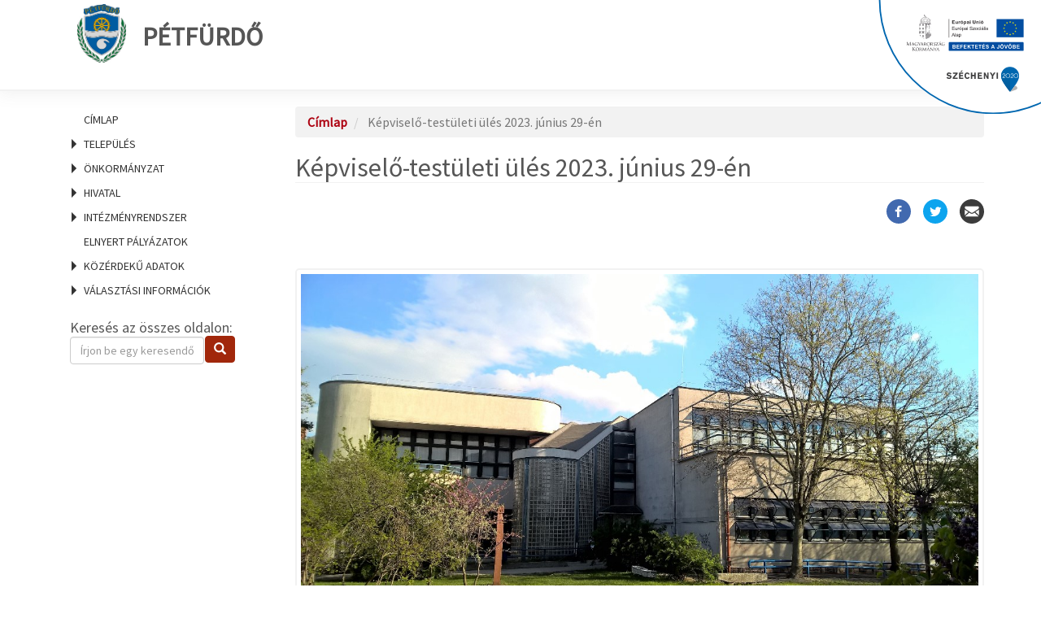

--- FILE ---
content_type: text/html; charset=UTF-8
request_url: https://petfurdo.asp.lgov.hu/kepviselo-testuleti-ules-2023-junius-29-en
body_size: 82252
content:
<!DOCTYPE html>
<html  lang="hu" dir="ltr" prefix="og: https://ogp.me/ns#" class="ASP-portal">
  <head>
    <link href="https://fonts.googleapis.com/css?family=Source+Sans+Pro:300,400,300italic,400italic&amp;subset=latin,latin-ext" rel="stylesheet" type="text/css">
    <link href="https://fonts.googleapis.com/css?family=Open+Sans+Condensed:300,700&amp;subset=latin,cyrillic-ext,latin-ext" rel="stylesheet" type="text/css">
    <link href="/themes/custom/asp2theme/css/font-awesome.min.css" rel="stylesheet" >
    <script src="/core/assets/vendor/jquery/jquery.min.js?v=3.6.0"></script>
    <meta charset="utf-8" />
<script>var _paq = _paq || [];(function(){var u=(("https:" == document.location.protocol) ? "https://analytics.asp.lgov.hu/matomo/" : "https://analytics.asp.lgov.hu/matomo/");_paq.push(["setSiteId", "1005"]);_paq.push(["setTrackerUrl", u+"matomo.php"]);_paq.push(["setDoNotTrack", 1]);if (!window.matomo_search_results_active) {_paq.push(["trackPageView"]);}_paq.push(["setIgnoreClasses", ["no-tracking","colorbox"]]);_paq.push(["enableLinkTracking"]);var d=document,g=d.createElement("script"),s=d.getElementsByTagName("script")[0];g.type="text/javascript";g.defer=true;g.async=true;g.src=u+"matomo.js";s.parentNode.insertBefore(g,s);})();</script>
<meta name="abstract" content="Pétfürdő Nagyközség Önkormányzatának Képviselő-testülete 2023. június 29-én (csütörtökön) 16.00 órai kezdettel ülést tart a Pétfürdői Közösségi Ház és Könyvtár (8105 Pétfürdő, Hősök tere 5.) emeleti tanácstermében." />
<link rel="canonical" href="https://petfurdo.asp.lgov.hu/kepviselo-testuleti-ules-2023-junius-29-en" />
<meta name="generator" content="ASP Release: 10.0.0.0" />
<meta property="og:site_name" content="Pétfürdő" />
<meta property="og:url" content="https://petfurdo.asp.lgov.hu/kepviselo-testuleti-ules-2023-junius-29-en" />
<meta property="og:title" content="Képviselő-testületi ülés 2023. június 29-én" />
<meta property="og:description" content="Pétfürdő Nagyközség Önkormányzatának Képviselő-testülete 2023. június 29-én (csütörtökön) 16.00 órai kezdettel ülést tart a Pétfürdői Közösségi Ház és Könyvtár (8105 Pétfürdő, Hősök tere 5.) emeleti tanácstermében." />
<meta property="og:image" content="https://petfurdo.asp.lgov.hu/sites/petfurdo/files/2023-06/kozhaz.jpg" />
<meta property="og:image:alt" content="Pétfürdői Közösségi Ház és Könyvtár épülete" />
<meta name="Generator" content="Drupal 10 (https://www.drupal.org)" />
<meta name="MobileOptimized" content="width" />
<meta name="HandheldFriendly" content="true" />
<meta name="viewport" content="width=device-width, initial-scale=1.0" />
<link rel="icon" href="/themes/custom/asp2theme/cimer/petfurdo.jpg" type="image/vnd.microsoft.icon" />

    <title>Képviselő-testületi ülés 2023. június 29-én</title>
    <link rel="stylesheet" media="all" href="/core/misc/components/progress.module.css?t6bool" />
<link rel="stylesheet" media="all" href="/core/misc/components/ajax-progress.module.css?t6bool" />
<link rel="stylesheet" media="all" href="/core/modules/system/css/components/align.module.css?t6bool" />
<link rel="stylesheet" media="all" href="/core/modules/system/css/components/fieldgroup.module.css?t6bool" />
<link rel="stylesheet" media="all" href="/core/modules/system/css/components/container-inline.module.css?t6bool" />
<link rel="stylesheet" media="all" href="/core/modules/system/css/components/clearfix.module.css?t6bool" />
<link rel="stylesheet" media="all" href="/core/modules/system/css/components/details.module.css?t6bool" />
<link rel="stylesheet" media="all" href="/core/modules/system/css/components/hidden.module.css?t6bool" />
<link rel="stylesheet" media="all" href="/core/modules/system/css/components/item-list.module.css?t6bool" />
<link rel="stylesheet" media="all" href="/core/modules/system/css/components/js.module.css?t6bool" />
<link rel="stylesheet" media="all" href="/core/modules/system/css/components/nowrap.module.css?t6bool" />
<link rel="stylesheet" media="all" href="/core/modules/system/css/components/position-container.module.css?t6bool" />
<link rel="stylesheet" media="all" href="/core/modules/system/css/components/reset-appearance.module.css?t6bool" />
<link rel="stylesheet" media="all" href="/core/modules/system/css/components/resize.module.css?t6bool" />
<link rel="stylesheet" media="all" href="/core/modules/system/css/components/system-status-counter.css?t6bool" />
<link rel="stylesheet" media="all" href="/core/modules/system/css/components/system-status-report-counters.css?t6bool" />
<link rel="stylesheet" media="all" href="/core/modules/system/css/components/system-status-report-general-info.css?t6bool" />
<link rel="stylesheet" media="all" href="/core/modules/system/css/components/tablesort.module.css?t6bool" />
<link rel="stylesheet" media="all" href="/modules/contrib/leaflet/css/leaflet_general.css?t6bool" />
<link rel="stylesheet" media="all" href="/modules/contrib/leaflet/js/leaflet/dist/leaflet.css?t6bool" />
<link rel="stylesheet" media="all" href="/modules/contrib/poll/css/poll.base.css?t6bool" />
<link rel="stylesheet" media="all" href="/modules/contrib/poll/css/poll.theme.css?t6bool" />
<link rel="stylesheet" media="all" href="/core/modules/views/css/views.module.css?t6bool" />
<link rel="stylesheet" media="all" href="/libraries/bootstrap/css/bootstrap.min.css?t6bool" />
<link rel="stylesheet" media="all" href="/modules/contrib/social_media/css/social_media.css?t6bool" />
<link rel="stylesheet" media="all" href="/modules/contrib/social_media_links/css/social_media_links.theme.css?t6bool" />
<link rel="stylesheet" media="all" href="/themes/custom/asp2theme/css/overrides.min.css?t6bool" />
<link rel="stylesheet" media="all" href="/themes/custom/asp2theme/css/animate.css?t6bool" />
<link rel="stylesheet" media="all" href="/themes/custom/asp2theme/css/style.css?t6bool" />
<link rel="stylesheet" media="all" href="/sites/petfurdo/files/asset_injector/css/geofield_admin_hide-cd98c2dfa4d2ae037b78316a7e6af071.css?t6bool" />

    
  </head>
  <body class="path-node page-node-type-event">
    <a href="#main-content" class="skip">
      Ugrás a tartalomra
    </a>
    <a name="top"></a>
    <div class="szechenyi2020-top-infoblokk"><img src="/themes/custom/asp2theme/img/Szechenyi2020/Szechenyi2020_infoblokk_kedv_final_felso_ESZA.svg" alt="Széchenyi 2020 pályázat"></div>

    
      <div class="dialog-off-canvas-main-canvas" data-off-canvas-main-canvas>
    <div class="container-fluid wrapper">
    <!-- HEADER -->
    <div class="container-fluid header">
        <div class="container">
            <div class="row">
                                  <div class="col-sm-12" role="heading">
                    <div class="header clearfix">
                          <div class="region region-header">
    

  
    

      

  
    
      
  
          

  



  
    

      

  
    
      
  
          

  


   <div class="siteBrand pull-left">

      <!--a class="logo navbar-btn pull-left" href="/" title="Címlap" rel="home">
      <img src="/themes/custom/asp2theme/cimer/petfurdo.jpg" alt="Címlap" />
    </a-->
        <a class="name navbar-brand" href="/" title="Címlap" rel="home">
              <img class="logo" src="/themes/custom/asp2theme/cimer/petfurdo.jpg" alt="Címlap" />Pétfürdő
          </a>
  
  
    </div>

  </div>

                    </div>
                </div>
                             </div>
        </div>
    </div>

    <!-- CONTENT -->
    <div class="container content">
        <!-- Carousel -->
        <div class="row">
            <div class="col-lg-12 col-sm-12 col-md-12 col-xs-12">
                            </div>
        </div>

        <!-- CONTENT -->
        <div class="row">
            <div class="col-lg-3 col-sm-4 col-md-3 col-xs-12">
                <!-- LEFTBAR -->
                <aside class="sidebar">
                                          <header id="navbar" role="banner" class="navbar navbar-default">
                        <div class="navbar-header">
                                                          <button type="button" class="navbar-toggle" data-toggle="collapse" data-target="#navbar-collapse">
                                <span class="sr-only">Navigáció átkapcsolása</span>
                                <span class="icon-bar"></span>
                                <span class="icon-bar"></span>
                                <span class="icon-bar"></span>
                            </button>
                                                    </div>

                                                 <div id="navbar-collapse" class="navbar-collapse collapse">
                              <div class="region region-navigation-collapsible">
    <nav role="navigation" aria-labelledby="block-fomenu-menu" id="block-fomenu">
            
  <h2 class="visually-hidden" id="block-fomenu-menu">Főmenü</h2>
  

        
            <ul role="menu">
                                                    <li id="menuitem_1" role="menuitem">
                        <a href="/"  tabindex="0">Címlap</a>
            </li>
        
                                                    <li aria-haspopup="true" id="menuitem_2" role="menuitem">
          
          Település
                      <ul role="menu">
                                                    <li aria-haspopup="true" id="menuitem_2_1" role="menuitem">
          
          Magunkról
                      <ul role="menu">
                                                    <li id="menuitem_2_1_1" role="menuitem">
                        <a href="/telepulestortenet"  tabindex="0">Településtörténet</a>
            </li>
        
                                                    <li id="menuitem_2_1_2" role="menuitem">
                        <a href="/telepulesstatisztika"  tabindex="0">Településstatisztika</a>
            </li>
        
                                                    <li id="menuitem_2_1_3" role="menuitem">
                        <a href="/foldrajzi-fekves"  tabindex="0">Földrajzi fekvés</a>
            </li>
        
                                                    <li id="menuitem_2_1_4" role="menuitem">
                        <a href="/sikereink"  tabindex="0">Sikereink</a>
            </li>
        
                                                    <li id="menuitem_2_1_5" role="menuitem">
                        <a href="/ertektar"  tabindex="0">Értéktár</a>
            </li>
        
                                                    <li id="menuitem_2_1_6" role="menuitem">
                        <a href="/hires-szulotteink-dijazottaink"  tabindex="0">Híres szülötteink, díjazottaink</a>
            </li>
        
                                                    <li id="menuitem_2_1_7" role="menuitem">
                        <a href="/testvertelepuleseink"  tabindex="0">Testvértelepüléseink</a>
            </li>
        
                                                    <li id="menuitem_2_1_8" role="menuitem">
                        <a href="/galeriak"  tabindex="0">Galéria</a>
            </li>
        
                                                    <li id="menuitem_2_1_9" role="menuitem">
                        <a href="/videok"  tabindex="0">Médiatár</a>
            </li>
        
          </ul>
  
          </li>
        
                                                    <li aria-haspopup="true" id="menuitem_2_2" role="menuitem">
          
          Kikapcsolódás
                      <ul role="menu">
                                                    <li id="menuitem_2_2_1" role="menuitem">
                        <a href="/latnivalok-turautvonalak-kerekparutak"  tabindex="0">Látnivalók, túraútvonalak, kerékpárutak</a>
            </li>
        
                                                    <li id="menuitem_2_2_2" role="menuitem">
                        <a href="/kultura"  tabindex="0">Kultúra</a>
            </li>
        
                                                    <li id="menuitem_2_2_3" role="menuitem">
                        <a href="/wifi-eleresek"  tabindex="0">Wifi-elérések</a>
            </li>
        
                                                    <li id="menuitem_2_2_4" role="menuitem">
                        <a href="/sportolasi-lehetosegek-jatszoterek"  tabindex="0">Sportolási lehetőségek, játszóterek</a>
            </li>
        
          </ul>
  
          </li>
        
                                                    <li aria-haspopup="true" id="menuitem_2_3" role="menuitem">
          
          Közösségeink
                      <ul role="menu">
                                                    <li id="menuitem_2_3_1" role="menuitem">
                        <a href="/civilszervezetek"  tabindex="0">Civilszervezetek</a>
            </li>
        
                                                    <li id="menuitem_2_3_2" role="menuitem">
                        <a href="/nemzetisegek"  tabindex="0">Nemzetiségek</a>
            </li>
        
                                                    <li id="menuitem_2_3_3" role="menuitem">
                        <a href="/egyhazak"  tabindex="0">Egyházak</a>
            </li>
        
          </ul>
  
          </li>
        
                                                    <li aria-haspopup="true" id="menuitem_2_4" role="menuitem">
          
          Helyi szolgáltatások
                      <ul role="menu">
                                                    <li id="menuitem_2_4_1" role="menuitem">
                        <a href="/szallashelyek-panziok"  tabindex="0">Szálláshelyek, panziók</a>
            </li>
        
                                                    <li id="menuitem_2_4_2" role="menuitem">
                        <a href="/ettermek-vendeglatohelyek"  tabindex="0">Éttermek, vendéglátóhelyek</a>
            </li>
        
                                                    <li id="menuitem_2_4_3" role="menuitem">
                        <a href="/gazdalkodo-szervezetek"  tabindex="0">Gazdálkodó szervezetek</a>
            </li>
        
                                                    <li id="menuitem_2_4_4" role="menuitem">
                        <a href="/vasarok-piacok-ostermeloi-arusitohelyek"  tabindex="0">Vásárok, piacok, őstermelői árusítóhelyek</a>
            </li>
        
          </ul>
  
          </li>
        
                                                    <li aria-haspopup="true" id="menuitem_2_5" role="menuitem">
          
          Befektetői információk
                      <ul role="menu">
                                                    <li id="menuitem_2_5_1" role="menuitem">
                        <a href="/gazdasagunk"  tabindex="0">Gazdaságunk</a>
            </li>
        
                                                    <li id="menuitem_2_5_2" role="menuitem">
                        <a href="/befektetesi-lehetosegek-erossegeink"  tabindex="0">Befektetési lehetőségek, erősségeink</a>
            </li>
        
                                                    <li id="menuitem_2_5_3" role="menuitem">
                        <a href="/ingatlanhasznositas"  tabindex="0">Ingatlanhasznosítás</a>
            </li>
        
          </ul>
  
          </li>
        
                                                    <li aria-haspopup="true" id="menuitem_2_6" role="menuitem">
          
          Építésügy, fejlesztés
                      <ul role="menu">
                                                    <li id="menuitem_2_6_1" role="menuitem">
                        <a href="/telepulesrendezes"  tabindex="0">Településrendezés</a>
            </li>
        
                                                    <li id="menuitem_2_6_2" role="menuitem">
                        <a href="/telepulesfejlesztes"  tabindex="0">Településfejlesztés</a>
            </li>
        
                                                    <li id="menuitem_2_6_3" role="menuitem">
                        <a href="/projektjeink"  tabindex="0">Projektjeink</a>
            </li>
        
          </ul>
  
          </li>
        
                                                    <li aria-haspopup="true" id="menuitem_2_7" role="menuitem">
          
          Hírek
                      <ul role="menu">
                                                    <li id="menuitem_2_7_1" role="menuitem">
                        <a href="/helyi-hirek"  tabindex="0">Helyi hírek</a>
            </li>
        
                                                    <li id="menuitem_2_7_2" role="menuitem">
                        <a href="/esemenyek"  tabindex="0">Események</a>
            </li>
        
                                                    <li id="menuitem_2_7_3" role="menuitem">
                        <a href="/kiadvanyaink"  tabindex="0">Kiadványaink</a>
            </li>
        
          </ul>
  
          </li>
        
                                                    <li aria-haspopup="true" id="menuitem_2_8" role="menuitem">
          
          Közlekedés
                      <ul role="menu">
                                                    <li id="menuitem_2_8_1" role="menuitem">
                        <a href="/igy-juthat-el-hozzank"  tabindex="0">Így juthat el hozzánk</a>
            </li>
        
          </ul>
  
          </li>
        
          </ul>
  
          </li>
        
                                                    <li aria-haspopup="true" id="menuitem_3" role="menuitem">
          
          Önkormányzat
                      <ul role="menu">
                                                    <li aria-haspopup="true" id="menuitem_3_1" role="menuitem">
          
          Vezetők
                      <ul role="menu">
                                                    <li id="menuitem_3_1_1" role="menuitem">
                        <a href="/polgarmester"  tabindex="0">Polgármester</a>
            </li>
        
                                                    <li id="menuitem_3_1_2" role="menuitem">
                        <a href="/alpolgarmesterek"  tabindex="0">Alpolgármesterek</a>
            </li>
        
          </ul>
  
          </li>
        
                                                    <li aria-haspopup="true" id="menuitem_3_2" role="menuitem">
          
          Képviselő-testület
                      <ul role="menu">
                                                    <li id="menuitem_3_2_1" role="menuitem">
                        <a href="/kepviselo-testulet-osszetetele"  tabindex="0">Képviselő-testület összetétele</a>
            </li>
        
                                                    <li id="menuitem_3_2_2" role="menuitem">
                        <a href="/kepviselotestulet-tagjai"  tabindex="0">A képviselőtestület tagjai</a>
            </li>
        
                                                    <li id="menuitem_3_2_3" role="menuitem">
                        <a href="/kepviselotestuleti-ulesek-napirendek"  tabindex="0">Ülések, napirendek</a>
            </li>
        
                                                    <li id="menuitem_3_2_4" role="menuitem">
                        <a href="/kepviselotestuleti-jegyzokonyvek"  tabindex="0">Jegyzőkönyvek</a>
            </li>
        
          </ul>
  
          </li>
        
                                                    <li aria-haspopup="true" id="menuitem_3_3" role="menuitem">
          
          Önkormányzati működés
                      <ul role="menu">
                                                    <li id="menuitem_3_3_1" role="menuitem">
                        <a href="/az-onkormanyzat-feladatai"  tabindex="0">Az önkormányzat feladatai</a>
            </li>
        
                                                    <li id="menuitem_3_3_2" role="menuitem">
                        <a href="/onkormanyzati-mukodes-felugyeleti-szerv"  tabindex="0">Önkormányzati működés - Felügyeleti szerv</a>
            </li>
        
                                                    <li id="menuitem_3_3_3" role="menuitem">
                        <a href="/jogszabalyi-kornyezet"  tabindex="0">Jogszabályi környezet</a>
            </li>
        
                                                    <li id="menuitem_3_3_4" role="menuitem">
                        <a href="/polgarmesteri-beszamolok"  tabindex="0">Polgármesteri beszámolók</a>
            </li>
        
                                                    <li id="menuitem_3_3_5" role="menuitem">
                        <a href="/vizsgalatok-ellenorzesek-eredmenyei"  tabindex="0">Vizsgálatok, ellenőrzések eredményei</a>
            </li>
        
                                                    <li id="menuitem_3_3_6" role="menuitem">
                        <a href="/kozszolgaltatasok"  tabindex="0">Közszolgáltatások</a>
            </li>
        
          </ul>
  
          </li>
        
                                                    <li aria-haspopup="true" id="menuitem_3_4" role="menuitem">
          
          Bizottságok
                      <ul role="menu">
                                                    <li id="menuitem_3_4_1" role="menuitem">
                        <a href="/bizottsagok-tagjai"  tabindex="0">A bizottságok tagja</a>
            </li>
        
                                                    <li id="menuitem_3_4_2" role="menuitem">
                        <a href="/bizottsagi-ulesek-napirendek"  tabindex="0">Ülések, napirendek</a>
            </li>
        
                                                    <li id="menuitem_3_4_3" role="menuitem">
                        <a href="/bizottsagi-jegyzokonyvek"  tabindex="0">Jegyzőkönyvek</a>
            </li>
        
          </ul>
  
          </li>
        
                                                    <li aria-haspopup="true" id="menuitem_3_5" role="menuitem">
          
          Döntéshozatal
                      <ul role="menu">
                                                    <li id="menuitem_3_5_1" role="menuitem">
                        <a href="/eloterjesztesek"  tabindex="0">Előterjesztések</a>
            </li>
        
                                                    <li id="menuitem_3_5_2" role="menuitem">
                        <a href="/tervezetek-velemenyezese"  tabindex="0">Tervezetek véleményezése</a>
            </li>
        
                                                    <li id="menuitem_3_5_3" role="menuitem">
                        <a href="/koncepciok-strategiak"  tabindex="0">Koncepciók, stratégiák</a>
            </li>
        
                                                    <li id="menuitem_3_5_4" role="menuitem">
                        <a href="/rendeletek"  tabindex="0">Rendeletek</a>
            </li>
        
                                                    <li id="menuitem_3_5_5" role="menuitem">
                        <a href="/njt"  tabindex="0">Rendeletek lekérdezése a Nemzeti Jogszabálytárból</a>
            </li>
        
                                                    <li id="menuitem_3_5_6" role="menuitem">
                        <a href="/normativ-hatarozatok"  tabindex="0">Normatív határozatok</a>
            </li>
        
          </ul>
  
          </li>
        
                                                    <li aria-haspopup="true" id="menuitem_3_6" role="menuitem">
          
          Részönkormányzatok
                      <ul role="menu">
                                                    <li id="menuitem_3_6_1" role="menuitem">
                        <a href="/reszonkormanyzatok-listaja"  tabindex="0">Részönkormányzatok listája</a>
            </li>
        
                                                    <li id="menuitem_3_6_2" role="menuitem">
                        <a href="/reszonkormanyzatok-dokumentumai"  tabindex="0">Részönkormányzatok dokumentumai</a>
            </li>
        
          </ul>
  
          </li>
        
                                                    <li aria-haspopup="true" id="menuitem_3_7" role="menuitem">
          
          Nemzetiségi önkormányzatok
                      <ul role="menu">
                                                    <li id="menuitem_3_7_1" role="menuitem">
                        <a href="/nemzetisegi-onkormanyzatok-listaja"  tabindex="0">Nemzetiségi önkormányzatok listája</a>
            </li>
        
                                                    <li id="menuitem_3_7_2" role="menuitem">
                        <a href="/nemzetisegi-onkormanyzatok-dokumentumai"  tabindex="0">Nemzetiségi önkormányzatok dokumentumai</a>
            </li>
        
          </ul>
  
          </li>
        
          </ul>
  
          </li>
        
                                                    <li aria-haspopup="true" id="menuitem_4" role="menuitem">
          
          Hivatal
                      <ul role="menu">
                                                    <li aria-haspopup="true" id="menuitem_4_1" role="menuitem">
          
          Polgármesteri Hivatal
                      <ul role="menu">
                                                    <li id="menuitem_4_1_1" role="menuitem">
                        <a href="/jegyzo"  tabindex="0">Jegyző</a>
            </li>
        
                                                    <li id="menuitem_4_1_2" role="menuitem">
                        <a href="/aljegyzo"  tabindex="0">Aljegyző</a>
            </li>
        
                                                    <li id="menuitem_4_1_3" role="menuitem">
                        <a href="/irodak-ugyosztalyok"  tabindex="0">Irodák, ügyosztályok</a>
            </li>
        
                                                    <li id="menuitem_4_1_4" role="menuitem">
                        <a href="/szervezeti-felepites"  tabindex="0">Szervezeti felépítés</a>
            </li>
        
                                                    <li id="menuitem_4_1_5" role="menuitem">
                        <a href="/polgarmesteri-hivatal-felugyeleti-szerv"  tabindex="0">Felügyeleti szerv</a>
            </li>
        
                                                    <li id="menuitem_4_1_6" role="menuitem">
                        <a href="/jogszabalyi-kornyezet-0"  tabindex="0">Jogszabályi környezet</a>
            </li>
        
                                                    <li id="menuitem_4_1_7" role="menuitem">
                        <a href="/vizsgalatok-ellenorzesek"  tabindex="0">Vizsgálatok, ellenőrzések</a>
            </li>
        
          </ul>
  
          </li>
        
                                                    <li aria-haspopup="true" id="menuitem_4_2" role="menuitem">
          
          Ügyfélszolgálat
                      <ul role="menu">
                                                    <li id="menuitem_4_2_1" role="menuitem">
                        <a href="/ugyfelfogadas"  tabindex="0">Ügyfélfogadás</a>
            </li>
        
                                                    <li aria-haspopup="true" id="menuitem_4_2_2" role="menuitem">
          
          Nyomtatványok
                      <ul role="menu">
                                                    <li id="menuitem_4_2_2_1" role="menuitem">
                        <a href="/adougyek"  tabindex="0">Adóügyek</a>
            </li>
        
                                                    <li id="menuitem_4_2_2_2" role="menuitem">
                        <a href="/altalanos-igazgatas-engedelyezes"  tabindex="0">Általános igazgatás, engedélyezés</a>
            </li>
        
                                                    <li id="menuitem_4_2_2_3" role="menuitem">
                        <a href="/epiteshatosagi-ugyek"  tabindex="0">Építéshatósági ügyek</a>
            </li>
        
                                                    <li id="menuitem_4_2_2_4" role="menuitem">
                        <a href="/gyamugyek"  tabindex="0">Gyámügyek</a>
            </li>
        
                                                    <li id="menuitem_4_2_2_5" role="menuitem">
                        <a href="/hagyateki-ugyek"  tabindex="0">Hagyatéki ügyek</a>
            </li>
        
                                                    <li id="menuitem_4_2_2_6" role="menuitem">
                        <a href="/szabalysertesi-ugyek"  tabindex="0">Szabálysértési ügyek</a>
            </li>
        
                                                    <li id="menuitem_4_2_2_7" role="menuitem">
                        <a href="/szocialis-ugyek"  tabindex="0">Szociális ügyek</a>
            </li>
        
                                                    <li id="menuitem_4_2_2_8" role="menuitem">
                        <a href="/vallalkozas-kereskedelem"  tabindex="0">Vállalkozás, kereskedelem</a>
            </li>
        
                                                    <li id="menuitem_4_2_2_9" role="menuitem">
                        <a href="/anyakonyvi-ugyek"  tabindex="0">Anyakönyvi ügyek</a>
            </li>
        
                                                    <li id="menuitem_4_2_2_10" role="menuitem">
                        <a href="/okmanyugyek"  tabindex="0">Okmányügyek</a>
            </li>
        
          </ul>
  
          </li>
        
                                                    <li id="menuitem_4_2_3" role="menuitem">
                        <a href="/ugyleirasok"  tabindex="0">Ügyleírások</a>
            </li>
        
                                                    <li id="menuitem_4_2_4" role="menuitem">
                        <a href="/bejelentesek"  tabindex="0">Bejelentések</a>
            </li>
        
          </ul>
  
          </li>
        
                                                    <li aria-haspopup="true" id="menuitem_4_3" role="menuitem">
          
          Hivatalos hirdetmények
                      <ul role="menu">
                                                    <li id="menuitem_4_3_1" role="menuitem">
                        <a href="/felhivasok-tajekoztatok"  tabindex="0">Felhívások, tájékoztatók</a>
            </li>
        
                                                    <li id="menuitem_4_3_2" role="menuitem">
                        <a href="/palyazatok"  tabindex="0">Pályázatok</a>
            </li>
        
                                                    <li id="menuitem_4_3_3" role="menuitem">
                        <a href="/allasajanlatok"  tabindex="0">Állásajánlatok</a>
            </li>
        
                                                    <li id="menuitem_4_3_4" role="menuitem">
                        <a href="/kozmunka-lehetosegek"  tabindex="0">Közmunka lehetőségek</a>
            </li>
        
                                                    <li id="menuitem_4_3_5" role="menuitem">
                        <a href="/kozbeszerzesek"  tabindex="0">Közbeszerzések</a>
            </li>
        
                                                    <li id="menuitem_4_3_6" role="menuitem">
                        <a href="/cimvaltozas-hirdetmenyek"  tabindex="0">Címváltozás hirdetmények</a>
            </li>
        
                                                    <li id="menuitem_4_3_7" role="menuitem">
                        <a href="/nyilvantartasok"  tabindex="0">Nyilvántartások</a>
            </li>
        
          </ul>
  
          </li>
        
                                                    <li aria-haspopup="true" id="menuitem_4_4" role="menuitem">
          
          Nyilvánosság
                      <ul role="menu">
                                                    <li id="menuitem_4_4_1" role="menuitem">
                        <a href="/elszallitott-gepjarmuvek-0"  tabindex="0">Elszállított gépjárművek</a>
            </li>
        
                                                    <li id="menuitem_4_4_2" role="menuitem">
                        <a href="/foldhivatali-hatarozatok"  tabindex="0">Földhivatali határozatok</a>
            </li>
        
                                                    <li id="menuitem_4_4_3" role="menuitem">
                        <a href="/kozzeteteli-lista"  tabindex="0">Közzétételi lista</a>
            </li>
        
                                                    <li id="menuitem_4_4_4" role="menuitem">
                        <a href="/kotelezo-nyilvantartasok"  tabindex="0">Kötelező nyilvántartások</a>
            </li>
        
                                                    <li id="menuitem_4_4_5" role="menuitem">
                        <a href="/uvegzseb"  tabindex="0">Üvegzseb</a>
            </li>
        
                                                    <li id="menuitem_4_4_6" role="menuitem">
                        <a href="/adatbazisok"  tabindex="0">Adatbázisok</a>
            </li>
        
          </ul>
  
          </li>
        
                                                    <li aria-haspopup="true" id="menuitem_4_5" role="menuitem">
          
          Gazdálkodási adatok
                      <ul role="menu">
                                                    <li id="menuitem_4_5_1" role="menuitem">
                        <a href="/eves-koltsegvetesek-beszamolok"  tabindex="0">Éves költségvetések, beszámolók</a>
            </li>
        
                                                    <li id="menuitem_4_5_2" role="menuitem">
                        <a href="/onkormanyzati-gazdasagi-tarsasagok"  tabindex="0">Önkormányzati gazdasági társaságok</a>
            </li>
        
                                                    <li id="menuitem_4_5_3" role="menuitem">
                        <a href="/szerzodesek"  tabindex="0">Szerződések</a>
            </li>
        
                                                    <li id="menuitem_4_5_4" role="menuitem">
                        <a href="/tamogatasok"  tabindex="0">Támogatások</a>
            </li>
        
                                                    <li id="menuitem_4_5_5" role="menuitem">
                        <a href="/europai-unio-altal-tamogatott-fejlesztesek"  tabindex="0">Európai Unió által támogatott fejlesztések</a>
            </li>
        
                                                    <li id="menuitem_4_5_6" role="menuitem">
                        <a href="/koncessziok"  tabindex="0">Koncessziók</a>
            </li>
        
                                                    <li id="menuitem_4_5_7" role="menuitem">
                        <a href="/foglalkoztatottak"  tabindex="0">Foglalkoztatottak</a>
            </li>
        
                                                    <li id="menuitem_4_5_8" role="menuitem">
                        <a href="/kozalapitvanyok"  tabindex="0">Közalapítványok</a>
            </li>
        
                                                    <li id="menuitem_4_5_9" role="menuitem">
                        <a href="/koltsegvetesi-szervek"  tabindex="0">Költségvetési szervek</a>
            </li>
        
          </ul>
  
          </li>
        
          </ul>
  
          </li>
        
                                                    <li aria-haspopup="true" id="menuitem_5" role="menuitem">
          
          Intézményrendszer
                      <ul role="menu">
                                                    <li aria-haspopup="true" id="menuitem_5_1" role="menuitem">
          
          Oktatás
                      <ul role="menu">
                                                    <li id="menuitem_5_1_1" role="menuitem">
                        <a href="/iskolai-ellatas"  tabindex="0">Iskolai ellátás</a>
            </li>
        
                                                    <li id="menuitem_5_1_2" role="menuitem">
                        <a href="/ovodai-ellatas"  tabindex="0">Óvodai ellátás</a>
            </li>
        
                                                    <li id="menuitem_5_1_3" role="menuitem">
                        <a href="/bolcsodei-ellatas"  tabindex="0">Bölcsődei ellátás</a>
            </li>
        
          </ul>
  
          </li>
        
                                                    <li aria-haspopup="true" id="menuitem_5_2" role="menuitem">
          
          Egészségügy
                      <ul role="menu">
                                                    <li id="menuitem_5_2_1" role="menuitem">
                        <a href="/haziorvosok"  tabindex="0">Háziorvosok</a>
            </li>
        
                                                    <li id="menuitem_5_2_2" role="menuitem">
                        <a href="/fogorvosok"  tabindex="0">Fogorvosok</a>
            </li>
        
                                                    <li id="menuitem_5_2_3" role="menuitem">
                        <a href="/orvosi-ugyelet"  tabindex="0">Orvosi ügyelet</a>
            </li>
        
                                                    <li id="menuitem_5_2_4" role="menuitem">
                        <a href="/gyogyszertarak"  tabindex="0">Gyógyszertárak</a>
            </li>
        
          </ul>
  
          </li>
        
                                                    <li aria-haspopup="true" id="menuitem_5_3" role="menuitem">
          
          Kultúra
                      <ul role="menu">
                                                    <li id="menuitem_5_3_1" role="menuitem">
                        <a href="/kulturalis-szinterek"  tabindex="0">Kulturális színterek</a>
            </li>
        
          </ul>
  
          </li>
        
                                                    <li aria-haspopup="true" id="menuitem_5_4" role="menuitem">
          
          Szociális ellátás
                      <ul role="menu">
                                                    <li id="menuitem_5_4_1" role="menuitem">
                        <a href="/szocialis-intezmenyek"  tabindex="0">Szociális intézmények</a>
            </li>
        
                                                    <li id="menuitem_5_4_2" role="menuitem">
                        <a href="/segelyezes"  tabindex="0">Segélyezés</a>
            </li>
        
                                                    <li id="menuitem_5_4_3" role="menuitem">
                        <a href="/kozfoglalkoztatas"  tabindex="0">Közfoglalkoztatás</a>
            </li>
        
          </ul>
  
          </li>
        
                                                    <li aria-haspopup="true" id="menuitem_5_5" role="menuitem">
          
          Gyermekvédelem
                      <ul role="menu">
                                                    <li id="menuitem_5_5_1" role="menuitem">
                        <a href="/gyermekvedelmi-es-joleti-szolgaltatasok"  tabindex="0">Gyermekvédelmi és jóléti szolgáltatások</a>
            </li>
        
          </ul>
  
          </li>
        
                                                    <li id="menuitem_5_6" role="menuitem">
                        <a href="/telepulesuzemeltetes"  tabindex="0">Településüzemeltetés</a>
            </li>
        
                                                    <li aria-haspopup="true" id="menuitem_5_7" role="menuitem">
          
          Rendvédelem
                      <ul role="menu">
                                                    <li id="menuitem_5_7_1" role="menuitem">
                        <a href="/rendorseg-polgari-vedelem"  tabindex="0">Rendőrség, polgári védelem</a>
            </li>
        
                                                    <li id="menuitem_5_7_2" role="menuitem">
                        <a href="/katasztrofavedelem"  tabindex="0">Katasztrófavédelem</a>
            </li>
        
          </ul>
  
          </li>
        
          </ul>
  
          </li>
        
                                                    <li id="menuitem_6" role="menuitem">
                        <a href="/elnyert-palyazatok"  tabindex="0">Elnyert pályázatok</a>
            </li>
        
                                                    <li aria-haspopup="true" id="menuitem_7" role="menuitem">
          
          Közérdekű adatok
                      <ul role="menu">
                                                    <li id="menuitem_7_1" role="menuitem">
                        <a href="/kozerdeku-adatok"  tabindex="0">Közérdekű adatok tájékoztató</a>
            </li>
        
                                                    <li id="menuitem_7_2" role="menuitem">
                        <a href="/kozerdeku-adatok-igenylese"  tabindex="0">Közérdekű adatok igénylése</a>
            </li>
        
          </ul>
  
          </li>
        
                                                    <li aria-haspopup="true" id="menuitem_8" role="menuitem">
          
          Választási információk
                      <ul role="menu">
                                                    <li aria-haspopup="true" id="menuitem_8_1" role="menuitem">
          
          Választási szervek
                      <ul role="menu">
                                                    <li id="menuitem_8_1_1" role="menuitem">
                        <a href="/valasztasi-iroda-0"  tabindex="0">Választási iroda</a>
            </li>
        
                                                    <li id="menuitem_8_1_2" role="menuitem">
                        <a href="/valasztasi-bizottsag-0"  tabindex="0">Választási bizottság</a>
            </li>
        
          </ul>
  
          </li>
        
                                                    <li id="menuitem_8_2" role="menuitem">
                        <a href="/valasztasi-ugyintezes"  tabindex="0">Választási ügyintézés</a>
            </li>
        
                                                    <li aria-haspopup="true" id="menuitem_8_3" role="menuitem">
          
          Aktuális választások
                      <ul role="menu">
                                                    <li id="menuitem_8_3_1" role="menuitem">
                        <a href="/valasztopolgaroknak-0"  tabindex="0">Választópolgároknak</a>
            </li>
        
                                                    <li id="menuitem_8_3_2" role="menuitem">
                        <a href="/jelolteknek-0"  tabindex="0">Jelölteknek</a>
            </li>
        
                                                    <li id="menuitem_8_3_3" role="menuitem">
                        <a href="/valasztasi-eredmenyek"  tabindex="0">Választási eredmények</a>
            </li>
        
          </ul>
  
          </li>
        
                                                    <li aria-haspopup="true" id="menuitem_8_4" role="menuitem">
          
          Korábbi választások
                      <ul role="menu">
                                                    <li id="menuitem_8_4_1" role="menuitem">
                        <a href="/korabbi-valasztasi-eredmenyek"  tabindex="0">Választási eredmények</a>
            </li>
        
                                                    <li id="menuitem_8_4_2" role="menuitem">
                        <a href="/valasztasi-hirdetmenyek-hatarozatok"  tabindex="0">Választási hirdetmények, határozatok</a>
            </li>
        
                                                    <li id="menuitem_8_4_3" role="menuitem">
                        <a href="/valasztasi-tajekoztatok"  tabindex="0">Választási tájékoztatók</a>
            </li>
        
          </ul>
  
          </li>
        
          </ul>
  
          </li>
        
          </ul>
  


  </nav>


<div id="kereso">
  
      <h2>Keresés az összes oldalon:</h2>
    

      <form action="/kereses" method="get" id="views-exposed-form-search-api-page-1" accept-charset="UTF-8">
  <div class="form--inline form-inline clearfix">
  <div class="form-item js-form-item form-type-textfield js-form-type-textfield form-item-kifejezes js-form-item-kifejezes form-no-label form-group">
  
  
  <label class="sr-only" for="edit-kifejezes">Keresendő kifejezés</label><input placeholder="Írjon be egy keresendő kifejezést..." data-drupal-selector="edit-kifejezes" class="form-text form-control" type="text" id="edit-kifejezes" name="kifejezes" value="" size="30" maxlength="128" />

  
  
  </div>

<button data-drupal-selector="edit-submit-search-api" class="button js-form-submit form-submit btn-primary btn icon-only" type="submit" id="edit-submit-search-api" value="Keresés"><span class="sr-only">Keresés</span><span class="icon glyphicon glyphicon-search" aria-hidden="true"></span></button>

</div>

</form>

  </div>


  </div>

                        </div>
                                            </header>
                                     </aside>
            </div>

            <!-- CONTENT -->
            <div class="col-lg-9 col-sm-8 col-md-9 col-xs-12">
                <div class="row">
                    <div class="col-lg-12 col-sm-12 col-md-12 col-xs-12">
                                                 <div id="main-content" role="main" class="main-container  js-quickedit-main-content">
                            <section class="row">
                                <div class="col-lg-12 col-sm-12 col-md-10 col-xs-12">
                                    <div class="region region-breadcrumb">
        <ol class="breadcrumb">
          <li >
                  <a href="/">Címlap</a>
              </li>
          <li  class="active">
                  Képviselő-testületi ülés 2023. június 29-én
              </li>
      </ol>


  </div>
                                 </div>
                            </section>

                            <section class="row news">
                                                                 <h2 class="block-title center-block">Hírek</h2>                              </section>

                            <section class="row banner">
                                                               </section>

                            <section class="row events">
                                                               </section>

                            <section class="row links">
                                                                 <h2 class="block-title center-block">Közérdekű információk</h2>                              </section>

                               <section class="row contacts">
                                                                 <h2 class="block-title center-block">Elérhetőségek</h2>                              </section>

                            <section class="row banner">
                                                               </section>

                            <section class="row banner">
                                                               </section>

                            <section class="content">
                                    <div class="region region-content">
    <div data-drupal-messages-fallback class="hidden"></div>    <h1 class="page-header">
<span>Képviselő-testületi ülés 2023. június 29-én</span>
</h1>



  
    

      

<div class="social-media-sharing">
  <ul class="">
                    <li>
        <a    target="_blank"   class="facebook-share share"   href="http://www.facebook.com/share.php?u=https://petfurdo.asp.lgov.hu/kepviselo-testuleti-ules-2023-junius-29-en&amp;title=Képviselő-testületi ülés 2023. június 29-én"
          title="Facebook">
                      <img alt="Facebook" src="https://petfurdo.asp.lgov.hu/modules/contrib/social_media/icons/facebook_share.svg">
                  </a>

      </li>
                <li>
        <a    target="_blank"   class="twitter share"   href="https://twitter.com/intent/tweet?url=https://petfurdo.asp.lgov.hu/kepviselo-testuleti-ules-2023-junius-29-en&amp;status=Képviselő-testületi ülés 2023. június 29-én+https://petfurdo.asp.lgov.hu/kepviselo-testuleti-ules-2023-junius-29-en"
          title="Twitter">
                      <img alt="Twitter" src="https://petfurdo.asp.lgov.hu/modules/contrib/social_media/icons/twitter.svg">
                  </a>

      </li>
                <li>
        <a      class="email share"   href="mailto:?subject=Képviselő-testületi ülés 2023. június 29-én&amp;body=Check out this site https://petfurdo.asp.lgov.hu/kepviselo-testuleti-ules-2023-junius-29-en"
          title="Email">
                      <img alt="Email" src="https://petfurdo.asp.lgov.hu/modules/contrib/social_media/icons/email.svg">
                  </a>

      </li>
      </ul>
</div>


  


<article data-history-node-id="11413" class="event full clearfix">

  
    

  
  <div class="content">
    
            <div class="field field--name-field-kep-es field--type-image field--label-hidden field--item">  <img loading="lazy" src="/sites/petfurdo/files/2023-06/kozhaz.jpg" width="1152" height="648" alt="Pétfürdői Közösségi Ház és Könyvtár épülete" title="Péfürdői Közösségi Ház és Könyvtár" class="img-responsive" />

</div>
      
  <div class="field field--name-field-event-date field--type-datetime field--label-above">
    <div class="field--label">Dátum</div>
              <div class="field--item"><time datetime="2023-06-29T14:00:00Z">2023. 06. 29., cs - 16:00</time>
</div>
          </div>

  <div class="field field--name-field-helyszin field--type-string field--label-above">
    <div class="field--label">Helyszín</div>
              <div class="field--item">Pétfürdői Közösségi Ház és Könyvtár</div>
          </div>

  <div class="field field--name-field-szervezo-es field--type-string field--label-above">
    <div class="field--label">Szervező</div>
              <div class="field--item">Pétfürdői Polgármesteri Hivatal</div>
          </div>

            <div class="field field--name-body field--type-text-with-summary field--label-hidden field--item"><p style="text-align:justify"><span style="font-size:11pt"><span style="line-height:normal"><span style="font-family:Calibri,sans-serif"><span style="font-size:12.0pt"><span style="font-family:&quot;Times New Roman&quot;,serif">Pétfürdő Nagyközség Önkormányzatának Képviselő-testülete <b>2023. június 29-én (csütörtökön) 16.00 órai kezdettel </b>ülést tart a Pétfürdői Közösségi Ház és Könyvtár (8105 Pétfürdő, Hősök tere 5.) emeleti tanácstermében.</span></span></span></span></span></p>
<p style="text-align:justify"><span style="font-size:11pt"><span style="line-height:normal"><span style="font-family:Calibri,sans-serif"><span style="font-size:12.0pt"><span style="font-family:&quot;Times New Roman&quot;,serif">(meghívók a csatolmányoknál)</span></span></span></span></span></p>
<p style="text-align:justify">&nbsp;</p>
<p style="text-align:justify"><span style="font-size:11pt"><span style="background:white"><span style="line-height:normal"><span style="font-family:Calibri,sans-serif"><span style="font-size:12.0pt"><span style="font-family:&quot;Times New Roman&quot;,serif"><span style="color:black">A nyilvános előterjesztések&nbsp;megtekinthető és letölthetők</span></span></span></span></span></span></span></p>
<p style="text-align:justify"><span style="font-size:11pt"><span style="background:white"><span style="line-height:normal"><span style="font-family:Calibri,sans-serif"><span style="font-size:12.0pt"><span style="font-family:&quot;Times New Roman&quot;,serif"><span style="color:black">az&nbsp;<a href="https://petfurdo.asp.lgov.hu/2023-junius-29-i-kepviselo-testuleti-ules-nyilvanos-napirendjeinek-eloterjesztesei" title="2023.06.29-i eloterjesztesek"><b>"ÖNKORMÁNYZAT/DÖNTÉSHOZATAL/ELŐTERJESZTÉSEK/2023. június 29-i képviselő-testületi ülés nyilvános napirendjeinek előterjesztései"</b></a>&nbsp;menüpontban,</span></span></span></span></span></span></span></p>
<p style="text-align:justify"><span style="font-size:11pt"><span style="background:white"><span style="line-height:normal"><span style="font-family:Calibri,sans-serif"><span style="font-size:12.0pt"><span style="font-family:&quot;Times New Roman&quot;,serif"><span style="color:black">vagy az előterjesztések számára kattintva.</span></span></span></span></span></span></span></p>
<p style="text-align:justify">&nbsp;</p>
<p style="text-align:justify"><span style="font-size:11pt"><span style="line-height:normal"><span style="font-family:Calibri,sans-serif"><b><u><span style="font-size:12.0pt"><span style="font-family:&quot;Times New Roman&quot;,serif">Javasolt napirend: </span></span></u></b></span></span></span></p>
<p style="text-align:justify"><span style="font-size:11pt"><span style="line-height:normal"><span style="font-family:Calibri,sans-serif"><b><u><span style="font-size:12.0pt"><span style="font-family:&quot;Times New Roman&quot;,serif">Nyilvános ülésre:</span></span></u></b></span></span></span></p>
<p style="text-align:justify"><span style="font-size:11pt"><span style="line-height:normal"><span style="text-autospace:none"><span style="font-family:Calibri,sans-serif"><span style="font-size:12.0pt"><span style="font-family:&quot;Times New Roman&quot;,serif">1.) Önkormányzat 2023. évi költségvetési rendeletének 1. módosítása (<a href="https://petfurdo.asp.lgov.hu/sites/petfurdo/files/imce/2023-06/113_2023_eloterjesztes.pdf" title="113/2023. eloterj">113/2023.</a>) </span></span></span></span></span></span></p>
<p style="text-align:justify"><span style="font-size:11pt"><span style="line-height:normal"><span style="text-autospace:none"><span style="font-family:Calibri,sans-serif"><span style="font-size:12.0pt"><span style="font-family:&quot;Times New Roman&quot;,serif">2.)</span></span><span style="font-size:12.0pt"><span style="font-family:&quot;Times New Roman&quot;,serif"> Az állattartás helyi szabályairól szóló 19/2001.(IX.7.) <span style="color:black">önkormányzati rendelet hatályon kívül helyezése</span> (<a href="https://petfurdo.asp.lgov.hu/sites/petfurdo/files/imce/2023-06/98_2023_eloterjesztes.pdf" title="98/2023. eloterj">98/2023.</a>)</span></span></span></span></span></span></p>
<p style="text-align:justify"><span style="font-size:11pt"><span style="line-height:normal"><span style="font-family:Calibri,sans-serif"><span style="font-size:12.0pt"><span style="font-family:&quot;Times New Roman&quot;,serif">3.) </span></span><span style="font-size:12.0pt"><span style="font-family:&quot;Times New Roman&quot;,serif">A lakóházak energetikai felújításának támogatásáról szóló <span style="color:black">7/2013.(VI.14.) önkormányzati rendelet felülvizsgálata</span> (<a href="https://petfurdo.asp.lgov.hu/sites/petfurdo/files/imce/2023-06/99_2023_eloterjesztes.pdf" title="99/2023. eloterj">99/2023.</a>)</span></span></span></span></span></p>
<p style="text-align:justify"><span style="font-size:11pt"><span style="line-height:normal"><span style="font-family:Calibri,sans-serif"><span style="font-size:12.0pt"><span style="font-family:&quot;Times New Roman&quot;,serif">4.) A "Kulturáért" kitüntetés adományozásáról szóló 15/2003.(X.1.) önkormányzati rendelet felülvizsgálata <font color="#000000">&nbsp;(</font><a href="https://petfurdo.asp.lgov.hu/sites/petfurdo/files/imce/2023-06/100_2023_eloterjesztes.pdf" title="100/2023. eloterj">100/2023.</a>)</span></span></span></span></span></p>
<p style="text-align:justify"><span style="font-size:11pt"><span style="line-height:normal"><span style="font-family:Calibri,sans-serif"><span style="font-size:12.0pt"><span style="font-family:&quot;Times New Roman&quot;,serif">5.) </span></span><span style="font-size:12.0pt"><span style="font-family:&quot;Times New Roman&quot;,serif">A települési szilárd hulladék kezelésével kapcsolatos közszolgáltatásról szóló 6/2016.(III.30.) <span style="color:black">önkormányzati rendelet hatályon kívül helyezése</span> (<a href="https://petfurdo.asp.lgov.hu/sites/petfurdo/files/imce/2023-06/101_2023_eloterjesztes.pdf" title="101/2023. eloterj">101/2023.</a>)</span></span></span></span></span></p>
<p class="MsoBodyText" style="text-align:justify"><span style="font-size:12pt"><span style="font-family:&quot;Times New Roman&quot;,serif">6.) A közterületek tisztán tartására vonatkozó szabályokról szóló 19/2016.(X.03.) <span style="color:black">önkormányzati rendelet felülvizsgálata</span> (<a href="https://petfurdo.asp.lgov.hu/sites/petfurdo/files/imce/2023-06/102_2023_eloterjesztes.pdf" title="102/2023. eloter">102/2023</a>)</span></span></p>
<p style="text-align:justify"><span style="font-size:11pt"><span style="line-height:normal"><span style="font-family:Calibri,sans-serif"><span style="font-size:12.0pt"><span style="font-family:&quot;Times New Roman&quot;,serif">7.) </span></span><span style="font-size:12.0pt"><span style="font-family:&quot;Times New Roman&quot;,serif">A középfokú oktatásban résztvevők tanulmányi ösztöndíjáról szóló<span style="color:black"> 2</span>/2015.(II.25.) önkormányzati rendelet<span style="color:black"> felülvizsgálata</span> (<a href="https://petfurdo.asp.lgov.hu/sites/petfurdo/files/imce/2023-06/103_2023_eloterjesztes.pdf" title="103/2023. eloterj">103/2023.</a>)</span></span></span></span></span></p>
<p style="text-align:justify"><span style="font-size:11pt"><span style="line-height:normal"><span style="font-family:Calibri,sans-serif"><span style="font-size:12.0pt"><span style="font-family:&quot;Times New Roman&quot;,serif">8.) A helyi környezetvédelmi alap létrehozásáról és felhasználásának szabályairól szóló 19/2004. (XI.26.) önkormányzati rendelet felülvizsgálata (<a href="https://petfurdo.asp.lgov.hu/sites/petfurdo/files/imce/2023-06/104_2023_eloterjesztes.pdf" title="104/2023. eloterj">104/2023.</a>)</span></span></span></span></span></p>
<p style="text-align:justify"><span style="font-size:11pt"><span style="line-height:normal"><span style="font-family:Calibri,sans-serif"><span style="font-size:12.0pt"><span style="font-family:&quot;Times New Roman&quot;,serif">9.) Jelentés a lejárt határidejű képviselő-testületi határozatok végrehajtásáról (<a href="https://petfurdo.asp.lgov.hu/sites/petfurdo/files/imce/2023-06/96_2023_eloterjesztes.pdf" title="96/2023. eloterj">96/2023.</a>)</span></span></span></span></span></p>
<p style="text-align:justify"><span style="font-size:11pt"><span style="line-height:normal"><span style="font-family:Calibri,sans-serif"><span style="font-size:12.0pt"><span style="font-family:&quot;Times New Roman&quot;,serif">10.) Polgármester szóbeli beszámolója az előző ülés óta eltelt eseményekről, az ülésen elhangzott bejelentések alapján tett intézkedésekről</span></span></span></span></span></p>
<p style="margin-left:80px; text-align:justify; text-indent:-60.0pt"><span style="font-size:11pt"><span style="line-height:normal"><span style="font-family:Calibri,sans-serif"><span style="font-size:12.0pt"><span style="font-family:&quot;Times New Roman&quot;,serif">11.) Beszámoló a település közrendjéről és közbiztonságáról (<a href="https://petfurdo.asp.lgov.hu/sites/petfurdo/files/imce/2023-06/106_2023_eloterjesztes.pdf" title="106/2023. eloterj">106/2023.</a>)</span></span></span></span></span></p>
<p style="text-align:justify"><span style="font-size:11pt"><span style="line-height:normal"><span style="font-family:Calibri,sans-serif"><span style="font-size:12.0pt"><span style="font-family:&quot;Times New Roman&quot;,serif">12.) </span></span><span style="font-size:12.0pt"><span style="font-family:&quot;Times New Roman&quot;,serif">Polgárőrség támogatása (<a href="https://petfurdo.asp.lgov.hu/sites/petfurdo/files/imce/2023-06/73_2023_eloterjesztes.pdf" title="73/2023. eloterj">73/2023.</a>) </span></span></span></span></span></p>
<p style="text-align:justify"><span style="font-size:11pt"><span style="line-height:normal"><span style="font-family:Calibri,sans-serif"><span style="font-size:12.0pt"><span style="font-family:&quot;Times New Roman&quot;,serif">13.) A Panelkuckó Napköziotthonos Óvoda 2022/2023. nevelési évről szóló beszámolója (<a href="https://petfurdo.asp.lgov.hu/sites/petfurdo/files/imce/2023-06/105_2023_eloterjesztes.pdf" title="105/2023. eloterj">105/2023.</a>) </span></span></span></span></span></p>
<p style="text-align:justify"><span style="font-size:11pt"><span style="line-height:normal"><span style="font-family:Calibri,sans-serif"><span style="font-size:12.0pt"><span style="font-family:&quot;Times New Roman&quot;,serif">14.) Panelkuckó Napköziotthonos Óvoda Szervezeti és Működési Szabályzatának, valamint Házirendjének jóváhagyása (<a href="https://petfurdo.asp.lgov.hu/sites/petfurdo/files/imce/2023-06/95_2023_eloterjesztes.pdf" title="95/2023. eloterj">95/2023.</a>)</span></span></span></span></span></p>
<p style="text-align:justify"><span style="font-size:11pt"><span style="line-height:normal"><span style="font-family:Calibri,sans-serif"><span style="font-size:12.0pt"><span style="font-family:&quot;Times New Roman&quot;,serif">15.) Alapító okiratok módosítása (<a href="https://petfurdo.asp.lgov.hu/sites/petfurdo/files/imce/2023-06/114_2023_eloterjesztes_2.pdf" title="114/2023. elterj">114/2023.</a>)</span></span></span></span></span></p>
<p style="text-align:justify"><span style="font-size:11pt"><span style="line-height:normal"><span style="font-family:Calibri,sans-serif"><span style="font-size:12.0pt"><span style="font-family:&quot;Times New Roman&quot;,serif">16.) </span></span><span style="font-size:12.0pt"><span style="font-family:&quot;Times New Roman&quot;,serif">Beszámoló a Pétfürdői Polgármesteri Hivatal 2022. évi tevékenységéről (<a href="https://petfurdo.asp.lgov.hu/sites/petfurdo/files/imce/2023-06/112_2023_eloterjesztes.pdf" title="112/2023. eloterj">112/2023.</a>)</span></span></span></span></span></p>
<p style="text-align:justify"><span style="font-size:11pt"><span style="line-height:normal"><span style="font-family:Calibri,sans-serif"><span style="font-size:12.0pt"><span style="font-family:&quot;Times New Roman&quot;,serif">17.) Tulajdonosi jóváhagyás megadása (<a href="https://petfurdo.asp.lgov.hu/sites/petfurdo/files/imce/2023-06/110_2023_eloterjesztes.pdf" title="110/2023. eloterj">110/2023.</a>)</span></span></span></span></span></p>
<p style="text-align:justify"><span style="font-size:11pt"><span style="line-height:normal"><span style="font-family:Calibri,sans-serif"><span style="font-size:12.0pt"><span style="font-family:&quot;Times New Roman&quot;,serif">18.) Távhőszolgáltatással kapcsolatos közérdekű bejelentés <a href="https://petfurdo.asp.lgov.hu/sites/petfurdo/files/imce/2023-07/117_2023_eloterjesztes.pdf" title="117/2023. eloterj">(117/2023.)</a>&nbsp;</span></span></span></span></span></p>
<p style="text-align:justify"><span style="font-size:11pt"><span style="line-height:normal"><span style="font-family:Calibri,sans-serif"><span style="font-size:12.0pt"><span style="font-family:&quot;Times New Roman&quot;,serif">19.) A Képviselő-testület 2023. évi őszi-téli ülésszakának munkaterve (<a href="https://petfurdo.asp.lgov.hu/sites/petfurdo/files/imce/2023-06/93_2023_eloterjesztes.pdf" title="93/2023. eloterj">93/2023.</a>)</span></span></span></span></span></p>
<p style="text-align:justify"><span style="font-size:11pt"><span style="line-height:normal"><span style="font-family:Calibri,sans-serif"><span style="font-size:12.0pt"><span style="font-family:&quot;Times New Roman&quot;,serif">20.) Védőnői ellátás 2023. július 1-je utáni helyzete (<a href="https://petfurdo.asp.lgov.hu/sites/petfurdo/files/imce/2023-06/116_2023_eloterjesztes.pdf" title="116/2023. eloterj">116/2023.</a>)</span></span></span></span></span></p>
<p style="text-align:justify"><span style="font-size:11pt"><span style="line-height:normal"><span style="font-family:Calibri,sans-serif"><span style="font-size:12.0pt"><span style="font-family:&quot;Times New Roman&quot;,serif">21.) </span></span><span style="font-size:12.0pt"><span style="font-family:&quot;Times New Roman&quot;,serif">Tehetségsegítő tanácsban való részvétel (<a href="https://petfurdo.asp.lgov.hu/sites/petfurdo/files/imce/2023-06/94_2023_eloterjesztes.pdf" title="94/2023. eloterj">94/2023.</a>)</span></span></span></span></span></p>
<p style="text-align:justify"><span style="font-size:11pt"><span style="line-height:normal"><span style="font-family:Calibri,sans-serif"><span style="font-size:12.0pt"><span style="font-family:&quot;Times New Roman&quot;,serif">22.) </span></span><span style="font-size:12.0pt"><span style="font-family:&quot;Times New Roman&quot;,serif">Közterületen szabálytalanul tárolt gépjárművek elszállítása (<a href="https://petfurdo.asp.lgov.hu/sites/petfurdo/files/imce/2023-06/107_2023_eloterjesztes.pdf" title="107/2023. eloterj">107/2023</a>.)</span></span></span></span></span></p>
<p style="text-align:justify"><span style="font-size:11pt"><span style="line-height:normal"><span style="font-family:Calibri,sans-serif"><span style="font-size:12.0pt"><span style="font-family:&quot;Times New Roman&quot;,serif">23.) Önálló képviselői indítvány Miskolczi Ferenc részéről: PMTE Bozsik öltöző felújítása (<a href="https://petfurdo.asp.lgov.hu/sites/petfurdo/files/imce/2023-06/115_2023_eloterjesztes_0.pdf" title="115/2023. eloterj">115/2023.</a>)</span></span></span></span></span></p>
<p style="text-align:justify"><span style="font-size:11pt"><span style="line-height:normal"><span style="font-family:Calibri,sans-serif"><span style="font-size:12.0pt"><span style="font-family:&quot;Times New Roman&quot;,serif">24.) </span></span><span style="font-size:12.0pt"><span style="font-family:&quot;Times New Roman&quot;,serif">Közösségi Ház és Könyvtár vezetői pályázat elbírálása (<a href="https://petfurdo.asp.lgov.hu/sites/petfurdo/files/imce/2023-06/97_2023_eloterjesztes.pdf" title="97/2023. eloterj">97/2023.</a>)</span></span></span></span></span></p>
<p style="text-align:justify"><span style="font-size:11pt"><span style="line-height:normal"><span style="font-family:Calibri,sans-serif"><b><u><span style="font-size:12.0pt"><span style="font-family:&quot;Times New Roman&quot;,serif">Tájékoztató:</span></span></u></b></span></span></span></p>
<p style="text-align:justify"><span style="font-size:11pt"><span style="line-height:normal"><span style="font-family:Calibri,sans-serif"><span style="font-size:12.0pt"><span style="font-family:&quot;Times New Roman&quot;,serif">1.) Tájékoztató a 2023. évi beruházásokról, felújításokról (<a href="https://petfurdo.asp.lgov.hu/sites/petfurdo/files/imce/2023-06/109_2023_tajekoztato.pdf" title="109/2023. eloterj">109/2023.</a>)</span></span></span></span></span></p>
<p style="text-align:justify"><span style="font-size:11pt"><span style="line-height:normal"><span style="font-family:Calibri,sans-serif"><b><span style="font-size:12.0pt"><span style="font-family:&quot;Times New Roman&quot;,serif">Vegyes ügyek</span></span></b></span></span></span></p>
<p style="text-align:justify; margin-bottom:11px">&nbsp;</p>
<p style="text-align:justify"><span style="font-size:11pt"><span style="line-height:normal"><span style="font-family:Calibri,sans-serif"><b><u><span style="font-size:12.0pt"><span style="font-family:&quot;Times New Roman&quot;,serif">Zárt ülésre:</span></span></u></b></span></span></span></p>
<p style="text-align:justify"><span style="font-size:11pt"><span style="line-height:normal"><span style="font-family:Calibri,sans-serif"><span style="font-size:12.0pt"><span style="font-family:&quot;Times New Roman&quot;,serif">1.) Lakásbérleti ügyek (111/2023.) <b><i>&nbsp;</i></b></span></span></span></span></span></p>
<p style="text-align:justify"><span style="font-size:11pt"><span style="line-height:normal"><span style="font-family:Calibri,sans-serif"><span style="font-size:12.0pt"><span style="font-family:&quot;Times New Roman&quot;,serif">2.) Iskola konyhai dolgozó, takarító állásra beadott pályázatok elbírálása (108/2023.)</span></span></span></span></span></p>
<p style="text-align:justify"><span style="font-size:11pt"><span style="line-height:normal"><span style="font-family:Calibri,sans-serif"><span style="font-size:12.0pt"><span style="font-family:&quot;Times New Roman&quot;,serif">3.) Fiatal családok lakáshoz jutás támogatása iránti kérelmek elbírálása<i>&nbsp;</i></span></span></span></span></span></p>
</div>
      
  <div class="field field--name-field-csatolmanyok-es field--type-file field--label-above">
    <div class="field--label">Csatolmány(ok):</div>
          <div class="field--items">
              <div class="field--item"><span class="file file--mime-application-pdf file--application-pdf icon-before"><span class="file-icon"></span><span class="file-link"><a href="https://petfurdo.asp.lgov.hu/sites/petfurdo/files/2023-06/meghivo.pdf" type="application/pdf; length=63879" title="fájl megnyitása új ablakban" target="_blank" data-toggle="tooltip" data-placement="bottom">meghívó a képviselő-testületi ülésre</a></span><span class="file-size">62.38 KB</span></span></div>
          <div class="field--item"><span class="file file--mime-application-pdf file--application-pdf icon-before"><span class="file-icon"></span><span class="file-link"><a href="https://petfurdo.asp.lgov.hu/sites/petfurdo/files/2023-06/bizottsagi-meghivok_2023.06.26-28.pdf" type="application/pdf; length=217021" title="fájl megnyitása új ablakban" target="_blank" data-toggle="tooltip" data-placement="bottom">bizottsági ülési meghívók (2023.06.26, 27,28.)</a></span><span class="file-size">211.93 KB</span></span></div>
              </div>
      </div>

      <div class="field field--name-field-cimke-es field--type-entity-reference field--label-hidden field--items">
              <div class="field--item"><a href="/taxonomy/term/114" hreflang="hu">képviselő-testületi ülés</a></div>
          </div>
  
  <div class="field field--name-field-az-esemeny-helyszine-terke field--type-geofield field--label-above">
    <div class="field--label">Az esemény helyszíne térképen</div>
              <div class="field--item"><div id="leaflet-map-node-event-11413-field-az-esemeny-helyszine-terke" style="min-width: 150px; height: 400px" aria-hidden="true"></div>
</div>
          </div>

  </div>

</article>

  </div>
                             </section>

                              <section class="row gallery">
                                                               </section>
                        </div>
                                            </div>
                </div>
            </div>
        </div>
    </div>
</div>
<!-- FOOTER -->
<!-- FOOTER -->
<footer class="footer sticky-footer" role="contentinfo">
    <div class="container">
        <div class="row">
            <div class="border">
                <div class="col-lg-2 col-sm-2 col-md-2 col-xs-6 hidden-xs">
                </div>
                <div class="col-lg-4 col-sm-4 col-md-4 col-xs-7">
                    

  
    
      
        <div>
  
  <ul class="list-unstyled contacts">

          <li><div class="clearfix"><span class="icons i_1 pull-left"></span><p class="pull-left"><strong>Cím:</strong> 8105 Pétfürdő, Berhidai út 6/C.</p></div><div class="clearfix"><span class="icons i_3 pull-left"></span><p class="pull-left"><strong>E-mail cím: </strong>onkormanyzat@petfurdo.hu</p></div><div class="clearfix"><span class="icons i_2 pull-left"></span><p class="pull-left"><strong>Telefonszám: </strong>88/588-910 és 88/787-919</p></div></li>
    
  </ul>

</div>

  
          

                </div>
               <div class="col-lg-3 col-sm-3 col-md-3 col-xs-5">
                   

  
    
      
            <div class="client"><h4>Ügyfélfogadás: </h4><p style="margin-bottom:.0001pt; margin:0cm 0cm 8pt"><span style="font-size:11pt"><span style="line-height:107%"><span style="font-family:Calibri,sans-serif"><span style="font-size:12.0pt"><span style="line-height:107%"><span style="font-family:&quot;Times New Roman&quot;,serif">Hétfőn: 9.30 – 11.30 és 12.30-16.15 óra között; </span></span></span></span></span></span></p>
<p style="margin-bottom:.0001pt; margin:0cm 0cm 8pt"><span style="font-size:11pt"><span style="line-height:107%"><span style="font-family:Calibri,sans-serif"><span style="font-size:12.0pt"><span style="line-height:107%"><span style="font-family:&quot;Times New Roman&quot;,serif">Szerdán: 8.00 -11.30 és 12.30-16.15 óra között; </span></span></span></span></span></span></p>
<p style="margin-bottom:.0001pt; margin:0cm 0cm 8pt"><span style="font-size:11pt"><span style="line-height:107%"><span style="font-family:Calibri,sans-serif"><span style="font-size:12.0pt"><span style="line-height:107%"><span style="font-family:&quot;Times New Roman&quot;,serif">Pénteken: 8.00 – 12.00 óra között.</span></span></span></span></span></span></p>
<p style="margin-bottom:.0001pt; margin:0cm 0cm 8pt">&nbsp;</p>
<p>Hivatali kapu: PETIPH (KRID: 506 161 974)&nbsp;</p>
<p><a href="https://petfurdo.asp.lgov.hu/altalanos-adatvedelmi-tajekoztato" title="adatvedelmi tajekoztato">ÁLTALÁNOS ADATVÉDELMI TÁJÉKOZTATÓ</a></p>
</div>

  
          

                </div>
                <div class="col-lg-2 col-sm-2 col-md-2 col-xs-6 hidden-xs pull-right">
                    

  
    

      
            <div class="field field--name-body field--type-text-with-summary field--label-hidden field--item"><div class="asp-logo-container">
<div class="asp-logo">&nbsp;</div>
</div>
</div>
      
  


                </div>
            </div>
        </div>
        <div class="row">
            <div class="szechenyi2020-bottom-infoblokk"><img
                src="/themes/custom/asp2theme/img/Szechenyi2020/Szechenyi2020_infoblokk_kedv_final_also_ERFA.svg">
            </div>
            <!-- FOOTER MENÜ -->
            <div class="col-lg-12 col-sm-12 col-md-12 col-xs-12">
                <div class="bground">
                    

  
    

      
            <div class="field field--name-body field--type-text-with-summary field--label-hidden field--item"><ul class="list-unlisted list-inline footer-menu">
<li><a href="/sitemap">Honlaptérkép</a></li>
<li><a href="/impresszum">Impresszum</a></li>
<li><a href="/sites/default/files/TAJEKOZTATO_telepulesi_portalok_adatkezeleshez.html" target="_blank">Adatkezelési tájékoztató</a></li>
<li><a href="/akadalymentessegi-nyilatkozat">Akadálymentességi nyilatkozat</a></li>
</ul>
</div>
      
  


                </div>
            </div>
        </div>
    </div>
</footer>

  </div>

    
    <script type="application/json" data-drupal-selector="drupal-settings-json">{"path":{"baseUrl":"\/","pathPrefix":"","currentPath":"node\/11413","currentPathIsAdmin":false,"isFront":false,"currentLanguage":"hu"},"pluralDelimiter":"\u0003","suppressDeprecationErrors":true,"ajaxPageState":{"libraries":"[base64]","theme":"asp2theme","theme_token":null},"ajaxTrustedUrl":{"\/kereses":true},"matomo":{"disableCookies":false,"trackMailto":true,"trackColorbox":true},"bootstrap":{"forms_has_error_value_toggle":1,"tooltip_enabled":1,"tooltip_animation":1,"tooltip_container":"body","tooltip_delay":"0","tooltip_html":0,"tooltip_placement":"auto left","tooltip_selector":"","tooltip_trigger":"hover"},"asp2logger":{"data":{"nid":"11413","type":"node","route":"entity.node.canonical"},"url":"\/asp2logger\/stat"},"leaflet":{"leaflet-map-node-event-11413-field-az-esemeny-helyszine-terke":{"mapid":"leaflet-map-node-event-11413-field-az-esemeny-helyszine-terke","map":{"label":"- Default Leaflet - OSM Mapnik - ","description":"\u003Cem\u003ELeaflet\u003C\/em\u003E alap\u00e9rtelmezett t\u00e9rk\u00e9p.","settings":{"dragging":true,"touchZoom":true,"scrollWheelZoom":true,"doubleClickZoom":true,"zoomControl":true,"zoomControlPosition":"topleft","attributionControl":true,"trackResize":true,"fadeAnimation":true,"zoomAnimation":true,"closePopupOnClick":true,"worldCopyJump":true,"map_position_force":false,"zoom":12,"zoomFiner":0,"minZoom":1,"maxZoom":18,"center":{"lat":0,"lon":0},"path":"{\u0022color\u0022:\u0022#3388ff\u0022,\u0022opacity\u0022:\u00221.0\u0022,\u0022stroke\u0022:true,\u0022weight\u0022:3,\u0022fill\u0022:\u0022depends\u0022,\u0022fillColor\u0022:\u0022*\u0022,\u0022fillOpacity\u0022:\u00220.2\u0022,\u0022radius\u0022:\u00226\u0022}","leaflet_markercluster":{"control":false,"options":"{\u0022spiderfyOnMaxZoom\u0022:true,\u0022showCoverageOnHover\u0022:true,\u0022removeOutsideVisibleBounds\u0022: false}","excluded":false,"include_path":false},"fullscreen":{"control":false,"options":"{\u0022position\u0022:\u0022topleft\u0022,\u0022pseudoFullscreen\u0022:false}"},"gestureHandling":false,"reset_map":{"control":false,"options":"{\u0022position\u0022: \u0022topleft\u0022, \u0022title\u0022: \u0022Reset View\u0022}"},"map_scale":{"control":false,"options":"{\u0022position\u0022:\u0022bottomright\u0022,\u0022maxWidth\u0022:100,\u0022metric\u0022:true,\u0022imperial\u0022:false,\u0022updateWhenIdle\u0022:false}"},"locate":{"control":false,"options":"{\u0022position\u0022: \u0022topright\u0022, \u0022setView\u0022: \u0022untilPanOrZoom\u0022, \u0022returnToPrevBounds\u0022:true, \u0022keepCurrentZoomLevel\u0022: true, \u0022strings\u0022: {\u0022title\u0022: \u0022Locate my position\u0022}}","automatic":false},"fitbounds_options":"{\u0022padding\u0022:[0,0]}","geocoder":{"control":false,"settings":{"set_marker":false,"popup":false,"autocomplete":{"placeholder":"Search Address","title":"Search an Address on the Map"},"position":"topright","input_size":20,"providers":[],"min_terms":4,"delay":800,"zoom":16,"options":""}},"map_lazy_load":{"lazy_load":0}},"layers":{"OpenStreetMap":{"urlTemplate":"https:\/\/tile.openstreetmap.org\/{z}\/{x}\/{y}.png","options":{"maxZoom":19,"attribution":"\u0026copy; \u003Ca href=\u0022https:\/\/www.openstreetmap.org\/copyright\u0022 rel=\u0022noopener noreferrer\u0022\u003EOpenStreetMap\u003C\/a\u003E contributors"}}},"id":"leaflet-map-node-event-11413-field-az-esemeny-helyszine-terke","geofield_cardinality":1},"features":[{"type":"point","lat":47.164664,"lon":18.12812,"entity_id":"11413","icon":{"iconUrl":"","shadowUrl":"","iconSize":{"x":null,"y":null},"iconAnchor":{"x":null,"y":null},"shadowAnchor":{"x":null,"y":null},"popupAnchor":{"x":null,"y":null},"className":""}}]}},"user":{"uid":0,"permissionsHash":"1e917ae1850bc9c0878742a52002756e5a97574a367d57a24ece7711d03e7461"}}</script>
<script src="/core/assets/vendor/jquery/jquery.min.js?v=3.7.1"></script>
<script src="/core/assets/vendor/underscore/underscore-min.js?v=1.13.7"></script>
<script src="/core/assets/vendor/once/once.min.js?v=1.0.1"></script>
<script src="/sites/petfurdo/files/languages/hu_m17XrIDay5-pT__GDhUoBZUSgUDN5lv6tsIQ6yTMt34.js?t6bool"></script>
<script src="/core/misc/drupalSettingsLoader.js?v=10.5.6"></script>
<script src="/core/misc/drupal.js?v=10.5.6"></script>
<script src="/core/misc/drupal.init.js?v=10.5.6"></script>
<script src="/core/assets/vendor/tabbable/index.umd.min.js?v=6.2.0"></script>
<script src="/modules/custom/asp2logger/js/stat.js?t6bool"></script>
<script src="/themes/custom/asp2theme/js/main.js?t6bool"></script>
<script src="/themes/contrib/bootstrap/js/bootstrap-pre-init.js?t6bool"></script>
<script src="/themes/contrib/bootstrap/js/drupal.bootstrap.js?t6bool"></script>
<script src="/themes/contrib/bootstrap/js/attributes.js?t6bool"></script>
<script src="/themes/contrib/bootstrap/js/theme.js?t6bool"></script>
<script src="/themes/contrib/bootstrap/js/tooltip.js?t6bool"></script>
<script src="/libraries/bootstrap/js/bootstrap.min.js?t6bool"></script>
<script src="/core/misc/progress.js?v=10.5.6"></script>
<script src="/themes/contrib/bootstrap/js/misc/progress.js?t6bool"></script>
<script src="/core/assets/vendor/loadjs/loadjs.min.js?v=4.3.0"></script>
<script src="/core/misc/debounce.js?v=10.5.6"></script>
<script src="/core/misc/announce.js?v=10.5.6"></script>
<script src="/core/misc/message.js?v=10.5.6"></script>
<script src="/themes/contrib/bootstrap/js/misc/message.js?t6bool"></script>
<script src="/core/misc/ajax.js?v=10.5.6"></script>
<script src="/themes/contrib/bootstrap/js/misc/ajax.js?t6bool"></script>
<script src="/modules/contrib/leaflet/js/leaflet/dist/leaflet.js?v=1.9.4"></script>
<script src="/modules/contrib/leaflet/js/leaflet.drupal.js?t6bool"></script>
<script src="/modules/contrib/matomo/js/matomo.js?v=10.5.6"></script>

    <!-- BACK TO TOP BTN -->
    <a href="#top" class="well well-sm backtotop" aria-label="Vissza az oldal tetejére" class="visually-hidden focusable skip-link">
        <i class="glyphicon glyphicon-chevron-up"></i>
    </a>
  </body>
</html>


--- FILE ---
content_type: text/css;charset=UTF-8
request_url: https://petfurdo.asp.lgov.hu/sites/petfurdo/files/asset_injector/css/geofield_admin_hide-cd98c2dfa4d2ae037b78316a7e6af071.css?t6bool
body_size: 326
content:
.form-item-field-terkep-0-value-lat {
	display:none;
}
.form-item-field-az-esemeny-helyszine-terke-0-value-lat {
	display:none;
}
.form-item-field-terkep-0-value-lon {
	display:none;
}
.form-item-field-az-esemeny-helyszine-terke-0-value-lon {
	display:none;
}
.geofield-map-message {
	display:none;
}